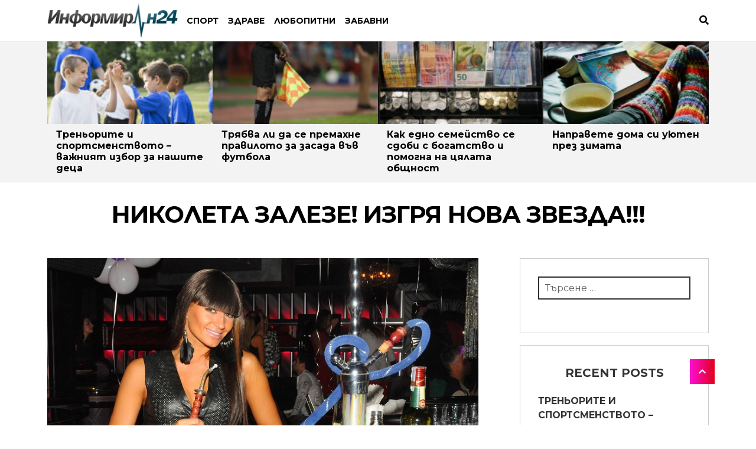

--- FILE ---
content_type: text/html; charset=UTF-8
request_url: https://www.informiran24.com/informiran/%D0%BD%D0%B8%D0%BA%D0%BE%D0%BB%D0%B5%D1%82%D0%B0-%D0%B7%D0%B0%D0%BB%D0%B5%D0%B7%D0%B5-%D0%B8%D0%B7%D0%B3%D1%80%D1%8F-%D0%BD%D0%BE%D0%B2%D0%B0-%D0%B7%D0%B2%D0%B5%D0%B7%D0%B4%D0%B0/
body_size: 13018
content:
<!DOCTYPE html>
<html lang="bg-BG" prefix="og: https://ogp.me/ns#">
<head>
<meta charset="UTF-8">
<meta name="viewport" content="width=device-width, initial-scale=1">
<link rel="profile" href="https://gmpg.org/xfn/11">

<!-- Search Engine Optimization by Rank Math - https://s.rankmath.com/home -->
<title>Николета залезе! Изгря нова звезда!!! - Бъди Информиран!</title><link rel="preload" as="style" href="https://fonts.googleapis.com/css?family=Montserrat%3A300%2C400%2C500%2C700&#038;subset=latin%2Clatin-ext&#038;display=swap" /><link rel="stylesheet" href="https://fonts.googleapis.com/css?family=Montserrat%3A300%2C400%2C500%2C700&#038;subset=latin%2Clatin-ext&#038;display=swap" media="print" onload="this.media='all'" /><noscript><link rel="stylesheet" href="https://fonts.googleapis.com/css?family=Montserrat%3A300%2C400%2C500%2C700&#038;subset=latin%2Clatin-ext&#038;display=swap" /></noscript><style id="rocket-critical-css">html{font-family:sans-serif;-ms-text-size-adjust:100%;-webkit-text-size-adjust:100%}body{margin:0}article,aside,header,main,nav{display:block}a{background-color:transparent}h1{font-size:2em;margin:.67em 0}img{border:0}input{color:inherit;font:inherit;margin:0}input[type=submit]{-webkit-appearance:button}input::-moz-focus-inner{border:0;padding:0}input{line-height:normal}input[type=search]{-webkit-appearance:textfield;box-sizing:content-box}input[type=search]::-webkit-search-cancel-button,input[type=search]::-webkit-search-decoration{-webkit-appearance:none}html{-webkit-font-smoothing:antialiased;font-size:62.5%}body{-ms-word-wrap:break-word;word-wrap:break-word}body{color:#333;font-family:Montserrat,sans-serif;font-size:16px;line-height:1.625;text-rendering:optimizeLegibility;font-weight:400}h1,h2{font-weight:400;margin:0 0 1.41575em;color:#000}h1{margin:0 0 20px;font-size:2.617924em;line-height:1.214;letter-spacing:-1px}h2{font-size:2em;line-height:1.214}p{margin:0 0 1.41575em}ul{margin:0;padding:0}ul{list-style:none}i{font-style:italic}img{height:auto;max-width:100%}a{color:#000;text-decoration:none;-webkit-animation:color-change .5s infinite;-moz-animation:color-change .5s infinite;-o-animation:color-change .5s infinite;-ms-animation:color-change .5s infinite;animation:color-change .5s infinite}*{box-sizing:border-box}body{background-color:#fff;overflow-x:hidden}.site{overflow-x:hidden}.screen-reader-text{border:0;clip:rect(1px,1px,1px,1px);-webkit-clip-path:inset(50%);clip-path:inset(50%);height:1px;margin:-1px;overflow:hidden;padding:0;position:absolute;width:1px;word-wrap:normal!important}.entry-content::after,.entry-content::before,.site-content::after,.site-content::before,.site-header::after,.site-header::before{content:'';display:table}.entry-content::after,.site-content::after,.site-header::after{clear:both}form{margin-bottom:1.618em}input{width:100%;font-size:100%;margin:0;vertical-align:baseline}input[type=submit]{border:0;background:0 0;background-color:#333;border-color:#333;color:#fff;padding:.6180469716em 1.41575em;text-decoration:none;font-weight:600;text-shadow:none;display:inline-block;outline:0;-webkit-appearance:none;border-radius:0}input[type=search]::-webkit-search-decoration{-webkit-appearance:none}input[type=search]{box-sizing:border-box}input::-moz-focus-inner{border:0;padding:0}input[type=search]{padding:.6180469716em;color:#333;outline:0;-webkit-appearance:none;box-sizing:border-box;font-weight:400;border:1px solid rgba(0,0,0,.05)}label{font-weight:400}.screen-reader-text{clip:rect(1px,1px,1px,1px);position:absolute!important;height:1px;width:1px;overflow:hidden;word-wrap:normal!important}.site-content{margin-bottom:40px}.container{max-width:1120px;margin-right:auto;margin-left:auto}.content-area{width:100%}.sidebar{width:30.4347826087%;float:right;margin-right:0;max-width:320px;float:right}.site-header{box-shadow:0 1px rgba(178,175,175,.19);margin-bottom:20px}.site-header .toggle-menu{padding-right:20px}.site-header .toggle-menu span{display:block;background:#000;height:3px;width:30px;margin-bottom:5px}.site-header .toggle-menu span:last-child{margin-bottom:0}.site-header .toggle-mobile{padding-right:20px}.site-header .toggle-mobile span{display:block;background:#000;height:3px;width:30px;margin-bottom:5px}.site-header .toggle-mobile span:last-child{margin-bottom:0}.site-header .container{display:flex;width:100%;align-items:center}.site-header .container #logo .logo{margin-bottom:0;padding:5px 15px 5px 0}.site-header .container #logo .custom-logo-link{display:flex}.site-header .container .search a .fas{color:#000}.menu-wrapper{display:flex;flex:0 0 auto;flex-grow:1;justify-content:flex-start;width:auto;align-items:center;font-size:14px}.menu-wrapper .main-navigation{width:100%;position:relative;display:flex;flex:0 1 100%}.menu-wrapper .main-navigation ul li a{font-weight:700;text-transform:uppercase}.main-navigation{width:100%;position:relative}.main-navigation>ul>li:first-child>a{padding-left:0}.main-navigation ul{list-style:none;margin:0;padding:0}.main-navigation ul li{position:relative;float:left}.main-navigation ul li a{display:block;padding-left:8px;padding-right:8px;color:#000}#search-overlay{display:none;position:fixed;top:0;left:0;padding:0;width:100%;height:100%;overflow-y:scroll;z-index:999;background-color:#000;opacity:.9}#search-overlay .search-overlay-inner{padding:50px}#search-overlay .search-overlay-inner .search-close{color:#fff;font-size:30px;text-decoration:none;float:right}#search-overlay .search-overlay-inner .search-form{margin-bottom:0}#search-overlay .search-overlay-inner .search-form .search-field{color:#fff;font-size:35px;font-weight:500;padding:10px 0;position:relative;vertical-align:middle;background-color:transparent;border:none;box-shadow:none;width:100%;margin:0}#search-overlay .search-overlay-inner .search-form .search-submit{display:none}#search-overlay .search-overlay-inner .search-label{color:#fff;margin:0;border-top:2px solid #fff;font-size:18px;font-style:italic;padding-top:10px;text-transform:uppercase}.toggle-mobile{display:none}.entry-title a{color:#000}.progress-bar{position:fixed;top:0;left:0;width:100%;height:3px;z-index:503}.progress-bar .progressing{background:linear-gradient(to right,#fe0ed6,#e10019);width:0;height:100%}.top-pathing{background:rgba(226,226,226,.4);margin:-20px 0 30px 0}.top-pathing .top-pathing-wrap::after,.top-pathing .top-pathing-wrap::before{content:'';display:table}.top-pathing .top-pathing-wrap::after{clear:both}.top-pathing .top-pathing-wrap .item{width:25%;float:left}.top-pathing .top-pathing-wrap .item a img{top:0;left:0;width:100%;height:auto}.top-pathing .top-pathing-wrap .item .entry-title{font-weight:700;font-size:16px;padding:0 15px;margin-bottom:15px}.wraper-header-single .single-title{font-size:40px;font-weight:700;text-align:center;text-transform:uppercase}.entry-header{margin-bottom:30px;width:100%;display:inline-block}.single-area{width:65.2173913043%;float:left;margin-right:4.347826087%;max-width:100%}.single-area .entry-content{margin-bottom:10px}.widget-area .widget .search-field{padding:8px 10px;border:2px solid #2e2e2e;width:100%}.widget-area .widget .search-submit{display:none}.widget{width:100%;clear:both;position:relative;margin:0 0 20px;border:1px solid #ccc;padding:30px;background:#fff;box-sizing:border-box}.back-to-top{background:linear-gradient(to right,#fe0ed6,#e10019);color:#fff;position:fixed;width:42px;height:42px;z-index:101;right:70px;bottom:70px;text-align:center}.back-to-top i{font-size:14px;line-height:42px}html{overflow-x:hidden;-webkit-text-size-adjust:100%}@media (max-width:1230px){.container{max-width:90%}}@media (max-width:880px){.toggle-mobile{display:block}}@media (max-width:770px){.content-area{width:100%;margin-bottom:30px;margin-right:0}.sidebar{width:100%;max-width:100%;float:none;margin:0 auto;clear:both}.menu-wrapper .main-navigation{display:none}.top-pathing .top-pathing-wrap .item{display:none}.top-pathing .top-pathing-wrap .item:first-child{margin-top:35px}.top-pathing .top-pathing-wrap .item:nth-child(-n+3){width:100%;display:block}.top-pathing .top-pathing-wrap .item .entry-title{padding:0}}@media (max-width:650px){.wraper-header-single .single-title{font-size:28px}}@media (max-width:480px){.entry-title a{font-weight:500;font-size:17px}}.fa,.fas{-moz-osx-font-smoothing:grayscale;-webkit-font-smoothing:antialiased;display:inline-block;font-style:normal;font-variant:normal;text-rendering:auto;line-height:1}.fa-chevron-up:before{content:"\f077"}.fa-search:before{content:"\f002"}.fa-times:before{content:"\f00d"}@font-face{font-family:'Font Awesome 5 Free';font-style:normal;font-weight:900;src:url(http://www.informiran24.com/wp-content/themes/shakey/assets/fonts/fa-solid-900.eot);src:url(http://www.informiran24.com/wp-content/themes/shakey/assets/fonts/fa-solid-900.eot?#iefix) format("embedded-opentype"),url(http://www.informiran24.com/wp-content/themes/shakey/assets/fonts/fa-solid-900.woff2) format("woff2"),url(http://www.informiran24.com/wp-content/themes/shakey/assets/fonts/fa-solid-900.woff) format("woff"),url(http://www.informiran24.com/wp-content/themes/shakey/assets/fonts/fa-solid-900.ttf) format("truetype"),url(http://www.informiran24.com/wp-content/themes/shakey/assets/fonts/fa-solid-900.svg#fontawesome) format("svg")}.fa,.fas{font-family:'Font Awesome 5 Free';font-weight:900}</style><link rel="preload" href="https://www.informiran24.com/wp-content/cache/min/1/1ecee764258af34e68976e49041b18f5.css" data-rocket-async="style" as="style" onload="this.onload=null;this.rel='stylesheet'" onerror="this.removeAttribute('data-rocket-async')"  media="all" data-minify="1" />
<meta name="robots" content="follow, index, max-snippet:-1, max-video-preview:-1, max-image-preview:large"/>
<link rel="canonical" href="https://www.informiran24.com/informiran/%d0%bd%d0%b8%d0%ba%d0%be%d0%bb%d0%b5%d1%82%d0%b0-%d0%b7%d0%b0%d0%bb%d0%b5%d0%b7%d0%b5-%d0%b8%d0%b7%d0%b3%d1%80%d1%8f-%d0%bd%d0%be%d0%b2%d0%b0-%d0%b7%d0%b2%d0%b5%d0%b7%d0%b4%d0%b0/" />
<meta property="og:locale" content="bg_BG" />
<meta property="og:type" content="article" />
<meta property="og:title" content="Николета залезе! Изгря нова звезда!!! - Бъди Информиран!" />
<meta property="og:description" content="Виктория Джумпарова е топмоделът! Номер 1 е и на фона на Николета блести по специален начин, кълнат се нейните фенове. ..." />
<meta property="og:url" content="https://www.informiran24.com/informiran/%d0%bd%d0%b8%d0%ba%d0%be%d0%bb%d0%b5%d1%82%d0%b0-%d0%b7%d0%b0%d0%bb%d0%b5%d0%b7%d0%b5-%d0%b8%d0%b7%d0%b3%d1%80%d1%8f-%d0%bd%d0%be%d0%b2%d0%b0-%d0%b7%d0%b2%d0%b5%d0%b7%d0%b4%d0%b0/" />
<meta property="og:site_name" content="Бъди Информиран!" />
<meta property="article:tag" content="Виктория Джумпарова" />
<meta property="article:tag" content="конкуренция" />
<meta property="article:tag" content="Николета" />
<meta property="article:tag" content="снимки" />
<meta property="article:tag" content="топмодел" />
<meta property="article:section" content="Клюки" />
<meta property="og:image" content="https://www.informiran24.com/wp-content/uploads/2013/09/viki.jpg" />
<meta property="og:image:secure_url" content="https://www.informiran24.com/wp-content/uploads/2013/09/viki.jpg" />
<meta property="og:image:width" content="800" />
<meta property="og:image:height" content="520" />
<meta property="og:image:alt" content="Николета залезе! Изгря нова звезда!!!" />
<meta property="og:image:type" content="image/jpeg" />
<meta property="article:published_time" content="2013-09-15T10:16:19+03:00" />
<meta name="twitter:card" content="summary_large_image" />
<meta name="twitter:title" content="Николета залезе! Изгря нова звезда!!! - Бъди Информиран!" />
<meta name="twitter:description" content="Виктория Джумпарова е топмоделът! Номер 1 е и на фона на Николета блести по специален начин, кълнат се нейните фенове. ..." />
<meta name="twitter:image" content="https://www.informiran24.com/wp-content/uploads/2013/09/viki.jpg" />
<meta name="twitter:label1" content="Written by" />
<meta name="twitter:data1" content="Adminka" />
<meta name="twitter:label2" content="Time to read" />
<meta name="twitter:data2" content="Less than a minute" />
<script type="application/ld+json" class="rank-math-schema">{"@context":"https://schema.org","@graph":[{"@type":["Person","Organization"],"@id":"https://www.informiran24.com/#person","name":"Informiran24.com","logo":{"@type":"ImageObject","@id":"https://www.informiran24.com/#logo","url":"http://www.informiran24.com/wp-content/uploads/2019/08/cropped-informiran.png","caption":"Informiran24.com","inLanguage":"bg-BG","width":"221","height":"60"},"image":{"@type":"ImageObject","@id":"https://www.informiran24.com/#logo","url":"http://www.informiran24.com/wp-content/uploads/2019/08/cropped-informiran.png","caption":"Informiran24.com","inLanguage":"bg-BG","width":"221","height":"60"}},{"@type":"WebSite","@id":"https://www.informiran24.com/#website","url":"https://www.informiran24.com","name":"Informiran24.com","publisher":{"@id":"https://www.informiran24.com/#person"},"inLanguage":"bg-BG"},{"@type":"ImageObject","@id":"https://www.informiran24.com/wp-content/uploads/2013/09/viki.jpg","url":"https://www.informiran24.com/wp-content/uploads/2013/09/viki.jpg","width":"800","height":"520","inLanguage":"bg-BG"},{"@type":"Person","@id":"https://www.informiran24.com/author/adminka/","name":"Adminka","url":"https://www.informiran24.com/author/adminka/","image":{"@type":"ImageObject","@id":"https://secure.gravatar.com/avatar/aff34ba305fbe77144fddc9a9a5ca9cc?s=96&amp;d=monsterid&amp;r=g","url":"https://secure.gravatar.com/avatar/aff34ba305fbe77144fddc9a9a5ca9cc?s=96&amp;d=monsterid&amp;r=g","caption":"Adminka","inLanguage":"bg-BG"}},{"@type":"WebPage","@id":"https://www.informiran24.com/informiran/%d0%bd%d0%b8%d0%ba%d0%be%d0%bb%d0%b5%d1%82%d0%b0-%d0%b7%d0%b0%d0%bb%d0%b5%d0%b7%d0%b5-%d0%b8%d0%b7%d0%b3%d1%80%d1%8f-%d0%bd%d0%be%d0%b2%d0%b0-%d0%b7%d0%b2%d0%b5%d0%b7%d0%b4%d0%b0/#webpage","url":"https://www.informiran24.com/informiran/%d0%bd%d0%b8%d0%ba%d0%be%d0%bb%d0%b5%d1%82%d0%b0-%d0%b7%d0%b0%d0%bb%d0%b5%d0%b7%d0%b5-%d0%b8%d0%b7%d0%b3%d1%80%d1%8f-%d0%bd%d0%be%d0%b2%d0%b0-%d0%b7%d0%b2%d0%b5%d0%b7%d0%b4%d0%b0/","name":"\u041d\u0438\u043a\u043e\u043b\u0435\u0442\u0430 \u0437\u0430\u043b\u0435\u0437\u0435! \u0418\u0437\u0433\u0440\u044f \u043d\u043e\u0432\u0430 \u0437\u0432\u0435\u0437\u0434\u0430!!! - \u0411\u044a\u0434\u0438 \u0418\u043d\u0444\u043e\u0440\u043c\u0438\u0440\u0430\u043d!","datePublished":"2013-09-15T10:16:19+03:00","dateModified":"2013-09-15T10:16:19+03:00","author":{"@id":"https://www.informiran24.com/author/adminka/"},"isPartOf":{"@id":"https://www.informiran24.com/#website"},"primaryImageOfPage":{"@id":"https://www.informiran24.com/wp-content/uploads/2013/09/viki.jpg"},"inLanguage":"bg-BG"},{"@type":"BlogPosting","headline":"\u041d\u0438\u043a\u043e\u043b\u0435\u0442\u0430 \u0437\u0430\u043b\u0435\u0437\u0435! \u0418\u0437\u0433\u0440\u044f \u043d\u043e\u0432\u0430 \u0437\u0432\u0435\u0437\u0434\u0430!!! - \u0411\u044a\u0434\u0438 \u0418\u043d\u0444\u043e\u0440\u043c\u0438\u0440\u0430\u043d!","datePublished":"2013-09-15T10:16:19+03:00","dateModified":"2013-09-15T10:16:19+03:00","author":{"@id":"https://www.informiran24.com/author/adminka/"},"publisher":{"@id":"https://www.informiran24.com/#person"},"description":"\u0412\u0438\u043a\u0442\u043e\u0440\u0438\u044f \u0414\u0436\u0443\u043c\u043f\u0430\u0440\u043e\u0432\u0430 \u0435 \u0442\u043e\u043f\u043c\u043e\u0434\u0435\u043b\u044a\u0442!","name":"\u041d\u0438\u043a\u043e\u043b\u0435\u0442\u0430 \u0437\u0430\u043b\u0435\u0437\u0435! \u0418\u0437\u0433\u0440\u044f \u043d\u043e\u0432\u0430 \u0437\u0432\u0435\u0437\u0434\u0430!!! - \u0411\u044a\u0434\u0438 \u0418\u043d\u0444\u043e\u0440\u043c\u0438\u0440\u0430\u043d!","@id":"https://www.informiran24.com/informiran/%d0%bd%d0%b8%d0%ba%d0%be%d0%bb%d0%b5%d1%82%d0%b0-%d0%b7%d0%b0%d0%bb%d0%b5%d0%b7%d0%b5-%d0%b8%d0%b7%d0%b3%d1%80%d1%8f-%d0%bd%d0%be%d0%b2%d0%b0-%d0%b7%d0%b2%d0%b5%d0%b7%d0%b4%d0%b0/#richSnippet","isPartOf":{"@id":"https://www.informiran24.com/informiran/%d0%bd%d0%b8%d0%ba%d0%be%d0%bb%d0%b5%d1%82%d0%b0-%d0%b7%d0%b0%d0%bb%d0%b5%d0%b7%d0%b5-%d0%b8%d0%b7%d0%b3%d1%80%d1%8f-%d0%bd%d0%be%d0%b2%d0%b0-%d0%b7%d0%b2%d0%b5%d0%b7%d0%b4%d0%b0/#webpage"},"image":{"@id":"https://www.informiran24.com/wp-content/uploads/2013/09/viki.jpg"},"inLanguage":"bg-BG","mainEntityOfPage":{"@id":"https://www.informiran24.com/informiran/%d0%bd%d0%b8%d0%ba%d0%be%d0%bb%d0%b5%d1%82%d0%b0-%d0%b7%d0%b0%d0%bb%d0%b5%d0%b7%d0%b5-%d0%b8%d0%b7%d0%b3%d1%80%d1%8f-%d0%bd%d0%be%d0%b2%d0%b0-%d0%b7%d0%b2%d0%b5%d0%b7%d0%b4%d0%b0/#webpage"}}]}</script>
<!-- /Rank Math WordPress SEO plugin -->

<link rel='dns-prefetch' href='//fonts.googleapis.com' />
<link href='https://fonts.gstatic.com' crossorigin rel='preconnect' />
<link rel="alternate" type="application/rss+xml" title="Бъди Информиран! &raquo; Поток" href="https://www.informiran24.com/feed/" />
<link rel="alternate" type="application/rss+xml" title="Бъди Информиран! &raquo; поток за коментари" href="https://www.informiran24.com/comments/feed/" />
<link rel="alternate" type="application/rss+xml" title="Бъди Информиран! &raquo; поток за коментари на Николета залезе! Изгря нова звезда!!!" href="https://www.informiran24.com/informiran/%d0%bd%d0%b8%d0%ba%d0%be%d0%bb%d0%b5%d1%82%d0%b0-%d0%b7%d0%b0%d0%bb%d0%b5%d0%b7%d0%b5-%d0%b8%d0%b7%d0%b3%d1%80%d1%8f-%d0%bd%d0%be%d0%b2%d0%b0-%d0%b7%d0%b2%d0%b5%d0%b7%d0%b4%d0%b0/feed/" />
<style type="text/css">
img.wp-smiley,
img.emoji {
	display: inline !important;
	border: none !important;
	box-shadow: none !important;
	height: 1em !important;
	width: 1em !important;
	margin: 0 0.07em !important;
	vertical-align: -0.1em !important;
	background: none !important;
	padding: 0 !important;
}
</style>
	
<style id='global-styles-inline-css' type='text/css'>
body{--wp--preset--color--black: #000000;--wp--preset--color--cyan-bluish-gray: #abb8c3;--wp--preset--color--white: #ffffff;--wp--preset--color--pale-pink: #f78da7;--wp--preset--color--vivid-red: #cf2e2e;--wp--preset--color--luminous-vivid-orange: #ff6900;--wp--preset--color--luminous-vivid-amber: #fcb900;--wp--preset--color--light-green-cyan: #7bdcb5;--wp--preset--color--vivid-green-cyan: #00d084;--wp--preset--color--pale-cyan-blue: #8ed1fc;--wp--preset--color--vivid-cyan-blue: #0693e3;--wp--preset--color--vivid-purple: #9b51e0;--wp--preset--gradient--vivid-cyan-blue-to-vivid-purple: linear-gradient(135deg,rgba(6,147,227,1) 0%,rgb(155,81,224) 100%);--wp--preset--gradient--light-green-cyan-to-vivid-green-cyan: linear-gradient(135deg,rgb(122,220,180) 0%,rgb(0,208,130) 100%);--wp--preset--gradient--luminous-vivid-amber-to-luminous-vivid-orange: linear-gradient(135deg,rgba(252,185,0,1) 0%,rgba(255,105,0,1) 100%);--wp--preset--gradient--luminous-vivid-orange-to-vivid-red: linear-gradient(135deg,rgba(255,105,0,1) 0%,rgb(207,46,46) 100%);--wp--preset--gradient--very-light-gray-to-cyan-bluish-gray: linear-gradient(135deg,rgb(238,238,238) 0%,rgb(169,184,195) 100%);--wp--preset--gradient--cool-to-warm-spectrum: linear-gradient(135deg,rgb(74,234,220) 0%,rgb(151,120,209) 20%,rgb(207,42,186) 40%,rgb(238,44,130) 60%,rgb(251,105,98) 80%,rgb(254,248,76) 100%);--wp--preset--gradient--blush-light-purple: linear-gradient(135deg,rgb(255,206,236) 0%,rgb(152,150,240) 100%);--wp--preset--gradient--blush-bordeaux: linear-gradient(135deg,rgb(254,205,165) 0%,rgb(254,45,45) 50%,rgb(107,0,62) 100%);--wp--preset--gradient--luminous-dusk: linear-gradient(135deg,rgb(255,203,112) 0%,rgb(199,81,192) 50%,rgb(65,88,208) 100%);--wp--preset--gradient--pale-ocean: linear-gradient(135deg,rgb(255,245,203) 0%,rgb(182,227,212) 50%,rgb(51,167,181) 100%);--wp--preset--gradient--electric-grass: linear-gradient(135deg,rgb(202,248,128) 0%,rgb(113,206,126) 100%);--wp--preset--gradient--midnight: linear-gradient(135deg,rgb(2,3,129) 0%,rgb(40,116,252) 100%);--wp--preset--duotone--dark-grayscale: url('#wp-duotone-dark-grayscale');--wp--preset--duotone--grayscale: url('#wp-duotone-grayscale');--wp--preset--duotone--purple-yellow: url('#wp-duotone-purple-yellow');--wp--preset--duotone--blue-red: url('#wp-duotone-blue-red');--wp--preset--duotone--midnight: url('#wp-duotone-midnight');--wp--preset--duotone--magenta-yellow: url('#wp-duotone-magenta-yellow');--wp--preset--duotone--purple-green: url('#wp-duotone-purple-green');--wp--preset--duotone--blue-orange: url('#wp-duotone-blue-orange');--wp--preset--font-size--small: 13px;--wp--preset--font-size--medium: 20px;--wp--preset--font-size--large: 36px;--wp--preset--font-size--x-large: 42px;}.has-black-color{color: var(--wp--preset--color--black) !important;}.has-cyan-bluish-gray-color{color: var(--wp--preset--color--cyan-bluish-gray) !important;}.has-white-color{color: var(--wp--preset--color--white) !important;}.has-pale-pink-color{color: var(--wp--preset--color--pale-pink) !important;}.has-vivid-red-color{color: var(--wp--preset--color--vivid-red) !important;}.has-luminous-vivid-orange-color{color: var(--wp--preset--color--luminous-vivid-orange) !important;}.has-luminous-vivid-amber-color{color: var(--wp--preset--color--luminous-vivid-amber) !important;}.has-light-green-cyan-color{color: var(--wp--preset--color--light-green-cyan) !important;}.has-vivid-green-cyan-color{color: var(--wp--preset--color--vivid-green-cyan) !important;}.has-pale-cyan-blue-color{color: var(--wp--preset--color--pale-cyan-blue) !important;}.has-vivid-cyan-blue-color{color: var(--wp--preset--color--vivid-cyan-blue) !important;}.has-vivid-purple-color{color: var(--wp--preset--color--vivid-purple) !important;}.has-black-background-color{background-color: var(--wp--preset--color--black) !important;}.has-cyan-bluish-gray-background-color{background-color: var(--wp--preset--color--cyan-bluish-gray) !important;}.has-white-background-color{background-color: var(--wp--preset--color--white) !important;}.has-pale-pink-background-color{background-color: var(--wp--preset--color--pale-pink) !important;}.has-vivid-red-background-color{background-color: var(--wp--preset--color--vivid-red) !important;}.has-luminous-vivid-orange-background-color{background-color: var(--wp--preset--color--luminous-vivid-orange) !important;}.has-luminous-vivid-amber-background-color{background-color: var(--wp--preset--color--luminous-vivid-amber) !important;}.has-light-green-cyan-background-color{background-color: var(--wp--preset--color--light-green-cyan) !important;}.has-vivid-green-cyan-background-color{background-color: var(--wp--preset--color--vivid-green-cyan) !important;}.has-pale-cyan-blue-background-color{background-color: var(--wp--preset--color--pale-cyan-blue) !important;}.has-vivid-cyan-blue-background-color{background-color: var(--wp--preset--color--vivid-cyan-blue) !important;}.has-vivid-purple-background-color{background-color: var(--wp--preset--color--vivid-purple) !important;}.has-black-border-color{border-color: var(--wp--preset--color--black) !important;}.has-cyan-bluish-gray-border-color{border-color: var(--wp--preset--color--cyan-bluish-gray) !important;}.has-white-border-color{border-color: var(--wp--preset--color--white) !important;}.has-pale-pink-border-color{border-color: var(--wp--preset--color--pale-pink) !important;}.has-vivid-red-border-color{border-color: var(--wp--preset--color--vivid-red) !important;}.has-luminous-vivid-orange-border-color{border-color: var(--wp--preset--color--luminous-vivid-orange) !important;}.has-luminous-vivid-amber-border-color{border-color: var(--wp--preset--color--luminous-vivid-amber) !important;}.has-light-green-cyan-border-color{border-color: var(--wp--preset--color--light-green-cyan) !important;}.has-vivid-green-cyan-border-color{border-color: var(--wp--preset--color--vivid-green-cyan) !important;}.has-pale-cyan-blue-border-color{border-color: var(--wp--preset--color--pale-cyan-blue) !important;}.has-vivid-cyan-blue-border-color{border-color: var(--wp--preset--color--vivid-cyan-blue) !important;}.has-vivid-purple-border-color{border-color: var(--wp--preset--color--vivid-purple) !important;}.has-vivid-cyan-blue-to-vivid-purple-gradient-background{background: var(--wp--preset--gradient--vivid-cyan-blue-to-vivid-purple) !important;}.has-light-green-cyan-to-vivid-green-cyan-gradient-background{background: var(--wp--preset--gradient--light-green-cyan-to-vivid-green-cyan) !important;}.has-luminous-vivid-amber-to-luminous-vivid-orange-gradient-background{background: var(--wp--preset--gradient--luminous-vivid-amber-to-luminous-vivid-orange) !important;}.has-luminous-vivid-orange-to-vivid-red-gradient-background{background: var(--wp--preset--gradient--luminous-vivid-orange-to-vivid-red) !important;}.has-very-light-gray-to-cyan-bluish-gray-gradient-background{background: var(--wp--preset--gradient--very-light-gray-to-cyan-bluish-gray) !important;}.has-cool-to-warm-spectrum-gradient-background{background: var(--wp--preset--gradient--cool-to-warm-spectrum) !important;}.has-blush-light-purple-gradient-background{background: var(--wp--preset--gradient--blush-light-purple) !important;}.has-blush-bordeaux-gradient-background{background: var(--wp--preset--gradient--blush-bordeaux) !important;}.has-luminous-dusk-gradient-background{background: var(--wp--preset--gradient--luminous-dusk) !important;}.has-pale-ocean-gradient-background{background: var(--wp--preset--gradient--pale-ocean) !important;}.has-electric-grass-gradient-background{background: var(--wp--preset--gradient--electric-grass) !important;}.has-midnight-gradient-background{background: var(--wp--preset--gradient--midnight) !important;}.has-small-font-size{font-size: var(--wp--preset--font-size--small) !important;}.has-medium-font-size{font-size: var(--wp--preset--font-size--medium) !important;}.has-large-font-size{font-size: var(--wp--preset--font-size--large) !important;}.has-x-large-font-size{font-size: var(--wp--preset--font-size--x-large) !important;}
</style>



<script type='text/javascript' src='https://www.informiran24.com/wp-includes/js/jquery/jquery.min.js?ver=3.6.0' id='jquery-core-js'></script>

<link rel="https://api.w.org/" href="https://www.informiran24.com/wp-json/" /><link rel="alternate" type="application/json" href="https://www.informiran24.com/wp-json/wp/v2/posts/6669" /><link rel="EditURI" type="application/rsd+xml" title="RSD" href="https://www.informiran24.com/xmlrpc.php?rsd" />
<link rel="wlwmanifest" type="application/wlwmanifest+xml" href="https://www.informiran24.com/wp-includes/wlwmanifest.xml" /> 
<meta name="generator" content="WordPress 6.0.11" />
<link rel='shortlink' href='https://www.informiran24.com/?p=6669' />
<link rel="alternate" type="application/json+oembed" href="https://www.informiran24.com/wp-json/oembed/1.0/embed?url=https%3A%2F%2Fwww.informiran24.com%2Finformiran%2F%25d0%25bd%25d0%25b8%25d0%25ba%25d0%25be%25d0%25bb%25d0%25b5%25d1%2582%25d0%25b0-%25d0%25b7%25d0%25b0%25d0%25bb%25d0%25b5%25d0%25b7%25d0%25b5-%25d0%25b8%25d0%25b7%25d0%25b3%25d1%2580%25d1%258f-%25d0%25bd%25d0%25be%25d0%25b2%25d0%25b0-%25d0%25b7%25d0%25b2%25d0%25b5%25d0%25b7%25d0%25b4%25d0%25b0%2F" />
<link rel="alternate" type="text/xml+oembed" href="https://www.informiran24.com/wp-json/oembed/1.0/embed?url=https%3A%2F%2Fwww.informiran24.com%2Finformiran%2F%25d0%25bd%25d0%25b8%25d0%25ba%25d0%25be%25d0%25bb%25d0%25b5%25d1%2582%25d0%25b0-%25d0%25b7%25d0%25b0%25d0%25bb%25d0%25b5%25d0%25b7%25d0%25b5-%25d0%25b8%25d0%25b7%25d0%25b3%25d1%2580%25d1%258f-%25d0%25bd%25d0%25be%25d0%25b2%25d0%25b0-%25d0%25b7%25d0%25b2%25d0%25b5%25d0%25b7%25d0%25b4%25d0%25b0%2F&#038;format=xml" />

	<style type="text/css">



	
		.content-wrap .entry-title a:hover,
		.menu-wrapper .main-navigation ul li a:hover,
		.homepage-feature .homepage-feature-wrap .item-wrap .item .header-wrap .entry-title a:hover,
		.content-wrap .entry-meta span a:hover,
		.content-wrap .read-more:hover,
		.copyright a:hover,
		.menu-wrapper .follow-us span:hover, 
		.menu-wrapper .subscribe-nav span:hover,
		.menu-wrapper .follow-us ul li a:hover, 
		.menu-wrapper .subscribe-nav ul li a:hover,
		.search-close:hover,
		.toggle-navigation ul li a:hover,
		.toggle-navigation ul .sub-arrow .fa-angle-down:hover,
		.site-header .container .search a .fa:hover,
		.site-header .container .search a .fas:hover,
		#search-overlay .search-overlay-inner .search-close:hover,
		.top-pathing .top-pathing-wrap .item .entry-title a:hover,
		.widget-area .widget_tag_cloud .tagcloud a:hover,
		.shakey-recent-posts-widget ul li .post-data .cat-links a:hover,
		.shakey-recent-posts-widget ul li .post-data>a:hover,
		.widget ul li a:hover,
		.wraper-tags-link .tags-link a:hover,
		.post-grid .entry-title a:hover,
		.footer-widgets .widget_tag_cloud .tagcloud a:hover,
		.mobile-only ul li a:hover,
		.mobile-only ul .sub-arrow .fa-angle-down:hover {
			background: -webkit-linear-gradient(right, #fe0ed6, #e10019);
		    -webkit-background-clip: text;
		    -webkit-text-fill-color: transparent;
		}

		.nav-links .current,
		.nav-links .page-numbers:hover {
		    background: linear-gradient(to right, #fe0ed6, #e10019);
		    color: #fff;
		    border-color: transparent;
		}

		.post-navigation .nav-links .nav-next a, 
		.post-navigation .nav-links .nav-previous a {
			color: #e10019;
		}

		.post-navigation .nav-links .nav-next a:hover, 
		.post-navigation .nav-links .nav-previous a:hover {
			color: #fe0ed6;
		}

		.nav-links .dots:hover {
		    color: #000;
		    background: 0 0;
		}

		.back-to-top,
		#comments .reply a,
		.progress-bar .progressing,
		#comments .comment-form .form-submit input {
			 background: linear-gradient(to right, #fe0ed6, #e10019);
		}

		.post-item .post-thumbnail a:hover::after {
			background: linear-gradient(to right, #fe0ed6, #e10019);
			opacity: .5;
		}

		.comments-area .comment-list .comment-body {
			border-left: 2px solid #e10019;
		}

		
	</style>

	<style id="kirki-inline-styles"></style><noscript><style id="rocket-lazyload-nojs-css">.rll-youtube-player, [data-lazy-src]{display:none !important;}</style></noscript><script>
/*! loadCSS rel=preload polyfill. [c]2017 Filament Group, Inc. MIT License */
(function(w){"use strict";if(!w.loadCSS){w.loadCSS=function(){}}
var rp=loadCSS.relpreload={};rp.support=(function(){var ret;try{ret=w.document.createElement("link").relList.supports("preload")}catch(e){ret=!1}
return function(){return ret}})();rp.bindMediaToggle=function(link){var finalMedia=link.media||"all";function enableStylesheet(){link.media=finalMedia}
if(link.addEventListener){link.addEventListener("load",enableStylesheet)}else if(link.attachEvent){link.attachEvent("onload",enableStylesheet)}
setTimeout(function(){link.rel="stylesheet";link.media="only x"});setTimeout(enableStylesheet,3000)};rp.poly=function(){if(rp.support()){return}
var links=w.document.getElementsByTagName("link");for(var i=0;i<links.length;i++){var link=links[i];if(link.rel==="preload"&&link.getAttribute("as")==="style"&&!link.getAttribute("data-loadcss")){link.setAttribute("data-loadcss",!0);rp.bindMediaToggle(link)}}};if(!rp.support()){rp.poly();var run=w.setInterval(rp.poly,500);if(w.addEventListener){w.addEventListener("load",function(){rp.poly();w.clearInterval(run)})}else if(w.attachEvent){w.attachEvent("onload",function(){rp.poly();w.clearInterval(run)})}}
if(typeof exports!=="undefined"){exports.loadCSS=loadCSS}
else{w.loadCSS=loadCSS}}(typeof global!=="undefined"?global:this))
</script></head>
<body class="post-template-default single single-post postid-6669 single-format-standard wp-custom-logo group-blog">


<div id="page" class="hfeed site">

	
			<div class="progress-bar"><div class="progressing"></div></div>

		
	<header id="masthead" class="site-header" role="banner">

		
		<div id="sticky">

			
			<div class="container">

				
			<a class="skip-link screen-reader-text" href="#site-navigation">Skip to navigation</a>
			<a class="skip-link screen-reader-text" href="#content">Skip to content</a>

		
		<div class="toggle-menu toggle-mobile">
			<span></span>
			<span></span>
			<span></span>
		</div>

		
			<div id="logo" class="site-branding clearfix">
				<h2 class="logo"><a href="https://www.informiran24.com/" class="custom-logo-link" rel="home"><img width="221" height="60" src="data:image/svg+xml,%3Csvg%20xmlns='http://www.w3.org/2000/svg'%20viewBox='0%200%20221%2060'%3E%3C/svg%3E" class="custom-logo" alt="Бъди Информиран!" data-lazy-src="https://www.informiran24.com/wp-content/uploads/2019/08/cropped-informiran.png" /><noscript><img width="221" height="60" src="https://www.informiran24.com/wp-content/uploads/2019/08/cropped-informiran.png" class="custom-logo" alt="Бъди Информиран!" /></noscript></a></h2>			</div>

		<div class="menu-wrapper">
				<nav id="site-navigation" class="main-navigation default-menustyle" role="navigation">

					<ul id="primary-navigation" class="main-navigation-menu"><li id="menu-item-9897" class="menu-item menu-item-type-taxonomy menu-item-object-category menu-item-9897"><a href="https://www.informiran24.com/informiran24/%d1%81%d0%bf%d0%be%d1%80%d1%82/">Спорт</a></li>
<li id="menu-item-9898" class="menu-item menu-item-type-taxonomy menu-item-object-category menu-item-9898"><a href="https://www.informiran24.com/informiran24/%d0%b7%d0%b4%d1%80%d0%b0%d0%b2%d0%b5/">Здраве</a></li>
<li id="menu-item-9899" class="menu-item menu-item-type-taxonomy menu-item-object-category current-post-ancestor current-menu-parent current-post-parent menu-item-9899"><a href="https://www.informiran24.com/informiran24/%d0%bb%d1%8e%d0%b1%d0%be%d0%bf%d0%b8%d1%82%d0%bd%d0%b8/">Любопитни</a></li>
<li id="menu-item-9900" class="menu-item menu-item-type-taxonomy menu-item-object-category menu-item-9900"><a href="https://www.informiran24.com/informiran24/%d0%b7%d0%b0%d0%b1%d0%b0%d0%b2%d0%bd%d0%b8/">Забавни</a></li>
</ul>
				</nav><!-- #site-navigation -->

			</div>
		<div class="search">

		 	<a id="trigger-overlay">
		 		<i class="fas fa-search"></i>
		 	</a>

		</div><!-- .search -->

	
			</div>

		
			</div>

			<div id="catcher"></div>

			
	</header><!-- #masthead -->	

	
			<div class="top-pathing">

				<div class="container">

									<div class="top-pathing-wrap">
						
														<div class="item">
								<a href="https://www.informiran24.com/informiran/%d1%82%d1%80%d0%b5%d0%bd%d1%8c%d0%be%d1%80%d0%b8%d1%82%d0%b5-%d0%b8-%d1%81%d0%bf%d0%be%d1%80%d1%82%d1%81%d0%bc%d0%b5%d0%bd%d1%81%d1%82%d0%b2%d0%be%d1%82%d0%be-%d0%b2%d0%b0%d0%b6%d0%bd%d0%b8%d1%8f/">
									<img width="224" height="112" src="data:image/svg+xml,%3Csvg%20xmlns='http://www.w3.org/2000/svg'%20viewBox='0%200%20224%20112'%3E%3C/svg%3E" class="attachment-shakey-small-thumbnail size-shakey-small-thumbnail wp-post-image" alt="" loading="lazy" data-lazy-srcset="https://www.informiran24.com/wp-content/uploads/2021/10/4.-Спортсментство-224x112.jpg 224w, https://www.informiran24.com/wp-content/uploads/2021/10/4.-Спортсментство-300x150.jpg 300w" data-lazy-sizes="(max-width: 224px) 100vw, 224px" data-lazy-src="https://www.informiran24.com/wp-content/uploads/2021/10/4.-Спортсментство-224x112.jpg" /><noscript><img width="224" height="112" src="https://www.informiran24.com/wp-content/uploads/2021/10/4.-Спортсментство-224x112.jpg" class="attachment-shakey-small-thumbnail size-shakey-small-thumbnail wp-post-image" alt="" loading="lazy" srcset="https://www.informiran24.com/wp-content/uploads/2021/10/4.-Спортсментство-224x112.jpg 224w, https://www.informiran24.com/wp-content/uploads/2021/10/4.-Спортсментство-300x150.jpg 300w" sizes="(max-width: 224px) 100vw, 224px" /></noscript>								</a>
								<h2 class="entry-title"><a href="https://www.informiran24.com/informiran/%d1%82%d1%80%d0%b5%d0%bd%d1%8c%d0%be%d1%80%d0%b8%d1%82%d0%b5-%d0%b8-%d1%81%d0%bf%d0%be%d1%80%d1%82%d1%81%d0%bc%d0%b5%d0%bd%d1%81%d1%82%d0%b2%d0%be%d1%82%d0%be-%d0%b2%d0%b0%d0%b6%d0%bd%d0%b8%d1%8f/" rel="bookmark">Треньорите и спортсменството &#8211; важният избор за нашите деца</a></h2>							</div>

													<div class="item">
								<a href="https://www.informiran24.com/informiran/%d1%82%d1%80%d1%8f%d0%b1%d0%b2%d0%b0-%d0%bb%d0%b8-%d0%b4%d0%b0-%d1%81%d0%b5-%d0%bf%d1%80%d0%b5%d0%bc%d0%b0%d1%85%d0%bd%d0%b5-%d0%bf%d1%80%d0%b0%d0%b2%d0%b8%d0%bb%d0%be%d1%82%d0%be-%d0%b7%d0%b0-%d0%b7/">
									<img width="224" height="112" src="data:image/svg+xml,%3Csvg%20xmlns='http://www.w3.org/2000/svg'%20viewBox='0%200%20224%20112'%3E%3C/svg%3E" class="attachment-shakey-small-thumbnail size-shakey-small-thumbnail wp-post-image" alt="" loading="lazy" data-lazy-srcset="https://www.informiran24.com/wp-content/uploads/2021/05/offside-224x112.jpg 224w, https://www.informiran24.com/wp-content/uploads/2021/05/offside-300x150.jpg 300w" data-lazy-sizes="(max-width: 224px) 100vw, 224px" data-lazy-src="https://www.informiran24.com/wp-content/uploads/2021/05/offside-224x112.jpg" /><noscript><img width="224" height="112" src="https://www.informiran24.com/wp-content/uploads/2021/05/offside-224x112.jpg" class="attachment-shakey-small-thumbnail size-shakey-small-thumbnail wp-post-image" alt="" loading="lazy" srcset="https://www.informiran24.com/wp-content/uploads/2021/05/offside-224x112.jpg 224w, https://www.informiran24.com/wp-content/uploads/2021/05/offside-300x150.jpg 300w" sizes="(max-width: 224px) 100vw, 224px" /></noscript>								</a>
								<h2 class="entry-title"><a href="https://www.informiran24.com/informiran/%d1%82%d1%80%d1%8f%d0%b1%d0%b2%d0%b0-%d0%bb%d0%b8-%d0%b4%d0%b0-%d1%81%d0%b5-%d0%bf%d1%80%d0%b5%d0%bc%d0%b0%d1%85%d0%bd%d0%b5-%d0%bf%d1%80%d0%b0%d0%b2%d0%b8%d0%bb%d0%be%d1%82%d0%be-%d0%b7%d0%b0-%d0%b7/" rel="bookmark">Трябва ли да се премахне правилото за засада във футбола</a></h2>							</div>

													<div class="item">
								<a href="https://www.informiran24.com/informiran/%d0%ba%d0%b0%d0%ba-%d0%b5%d0%b4%d0%bd%d0%be-%d1%81%d0%b5%d0%bc%d0%b5%d0%b9%d1%81%d1%82%d0%b2%d0%be-%d1%81%d0%b5-%d1%81%d0%b4%d0%be%d0%b1%d0%b8-%d1%81-%d0%b1%d0%be%d0%b3%d0%b0%d1%82%d1%81%d1%82%d0%b2/">
									<img width="224" height="112" src="data:image/svg+xml,%3Csvg%20xmlns='http://www.w3.org/2000/svg'%20viewBox='0%200%20224%20112'%3E%3C/svg%3E" class="attachment-shakey-small-thumbnail size-shakey-small-thumbnail wp-post-image" alt="" loading="lazy" data-lazy-srcset="https://www.informiran24.com/wp-content/uploads/2020/08/frank-224x112.jpg 224w, https://www.informiran24.com/wp-content/uploads/2020/08/frank-300x150.jpg 300w" data-lazy-sizes="(max-width: 224px) 100vw, 224px" data-lazy-src="https://www.informiran24.com/wp-content/uploads/2020/08/frank-224x112.jpg" /><noscript><img width="224" height="112" src="https://www.informiran24.com/wp-content/uploads/2020/08/frank-224x112.jpg" class="attachment-shakey-small-thumbnail size-shakey-small-thumbnail wp-post-image" alt="" loading="lazy" srcset="https://www.informiran24.com/wp-content/uploads/2020/08/frank-224x112.jpg 224w, https://www.informiran24.com/wp-content/uploads/2020/08/frank-300x150.jpg 300w" sizes="(max-width: 224px) 100vw, 224px" /></noscript>								</a>
								<h2 class="entry-title"><a href="https://www.informiran24.com/informiran/%d0%ba%d0%b0%d0%ba-%d0%b5%d0%b4%d0%bd%d0%be-%d1%81%d0%b5%d0%bc%d0%b5%d0%b9%d1%81%d1%82%d0%b2%d0%be-%d1%81%d0%b5-%d1%81%d0%b4%d0%be%d0%b1%d0%b8-%d1%81-%d0%b1%d0%be%d0%b3%d0%b0%d1%82%d1%81%d1%82%d0%b2/" rel="bookmark">Как едно семейство се сдоби с богатство и помогна на цялата общност</a></h2>							</div>

													<div class="item">
								<a href="https://www.informiran24.com/informiran/%d0%bd%d0%b0%d0%bf%d1%80%d0%b0%d0%b2%d0%b5%d1%82%d0%b5-%d0%b4%d0%be%d0%bc%d0%b0-%d1%81%d0%b8-%d1%83%d1%8e%d1%82%d0%b5%d0%bd-%d0%bf%d1%80%d0%b5%d0%b7-%d0%b7%d0%b8%d0%bc%d0%b0%d1%82%d0%b0/">
									<img width="224" height="112" src="data:image/svg+xml,%3Csvg%20xmlns='http://www.w3.org/2000/svg'%20viewBox='0%200%20224%20112'%3E%3C/svg%3E" class="attachment-shakey-small-thumbnail size-shakey-small-thumbnail wp-post-image" alt="" loading="lazy" data-lazy-srcset="https://www.informiran24.com/wp-content/uploads/2019/11/read-3644847_960_720-224x112.jpg 224w, https://www.informiran24.com/wp-content/uploads/2019/11/read-3644847_960_720-300x150.jpg 300w" data-lazy-sizes="(max-width: 224px) 100vw, 224px" data-lazy-src="https://www.informiran24.com/wp-content/uploads/2019/11/read-3644847_960_720-224x112.jpg" /><noscript><img width="224" height="112" src="https://www.informiran24.com/wp-content/uploads/2019/11/read-3644847_960_720-224x112.jpg" class="attachment-shakey-small-thumbnail size-shakey-small-thumbnail wp-post-image" alt="" loading="lazy" srcset="https://www.informiran24.com/wp-content/uploads/2019/11/read-3644847_960_720-224x112.jpg 224w, https://www.informiran24.com/wp-content/uploads/2019/11/read-3644847_960_720-300x150.jpg 300w" sizes="(max-width: 224px) 100vw, 224px" /></noscript>								</a>
								<h2 class="entry-title"><a href="https://www.informiran24.com/informiran/%d0%bd%d0%b0%d0%bf%d1%80%d0%b0%d0%b2%d0%b5%d1%82%d0%b5-%d0%b4%d0%be%d0%bc%d0%b0-%d1%81%d0%b8-%d1%83%d1%8e%d1%82%d0%b5%d0%bd-%d0%bf%d1%80%d0%b5%d0%b7-%d0%b7%d0%b8%d0%bc%d0%b0%d1%82%d0%b0/" rel="bookmark">Направете дома си уютен през зимата</a></h2>							</div>

											</div>

				
				</div>

			</div>

					<div class="wraper-header-single">
				<div class="container">
					<header class="entry-header">

						
						<h1 class="entry-title single-title">Николета залезе! Изгря нова звезда!!!</h1>
											</header>
				</div>
			</div>
			
	<div id="content" class="site-content" tabindex="-1">
		<div class="container">

		
	<div id="primary" class="content-area single-area">
		<main id="main" class="site-main" role="main">

			
<article id="post-6669" class="single-content clearfix post-6669 post type-post status-publish format-standard has-post-thumbnail hentry category-6 category-2 category-9 tag-2554 tag-2072 tag-162 tag-165 tag-1485">

	
		<div class="entry-content">
					<p>
				
				<img width="800" height="520" src="data:image/svg+xml,%3Csvg%20xmlns='http://www.w3.org/2000/svg'%20viewBox='0%200%20800%20520'%3E%3C/svg%3E" class="attachment-full size-full wp-post-image" alt="" data-lazy-srcset="https://www.informiran24.com/wp-content/uploads/2013/09/viki.jpg 800w, https://www.informiran24.com/wp-content/uploads/2013/09/viki-300x195.jpg 300w" data-lazy-sizes="(max-width: 800px) 100vw, 800px" data-lazy-src="https://www.informiran24.com/wp-content/uploads/2013/09/viki.jpg" /><noscript><img width="800" height="520" src="https://www.informiran24.com/wp-content/uploads/2013/09/viki.jpg" class="attachment-full size-full wp-post-image" alt="" srcset="https://www.informiran24.com/wp-content/uploads/2013/09/viki.jpg 800w, https://www.informiran24.com/wp-content/uploads/2013/09/viki-300x195.jpg 300w" sizes="(max-width: 800px) 100vw, 800px" /></noscript>
				
			</p>
		<p>Виктория Джумпарова е топмоделът!</p>
<p>Номер 1 е и на фона на Николета блести по специален начин, кълнат се нейните фенове.<br />
Виктория Джумпарова е топмоделът у нас! Николета да си скубе косите, зоват я фенове на красавицата</p>
<p>Само, че тези на плейметката трудно ще се съгласят и въпреки това мненията се ширят категорично в мрежата, научи Kliuki.net. Прекрасната Виктория Джумпарова предизвика скоро фурор на фотосесия като лице на столичен бар.<br />
<span id="more-6669"></span><br />
Шумно парти съпътстваше проявата, а красавицата беше в компанията на своя приятел. Да, има си гадже, макар мераклиите около нея да са дузина и всички искат да я познават. Виктория Джумпарова е знойна хубавица, която ценителите признават за една от най-внушителните у нас.</p>
<p>Името й е спрягано с бившия мъж на фолк певицата Мария, а по-рано тя подобно на Николета движеше във футболните среди… Била е половинка на юношата от „Левски” Владимир Пицин, а впоследствие се говореше, че е забила дори Стойчо Младенов – младши. Виктория обаче отрече да се е случвало нещо такова, но явно тялото й добре се котира сред родните играчи, шегуват се с нея в нета.</p>
<p>Още по-интересното е, че тя учи второ висше, свързано с Журналистика и мечтае да се озове в телевизията. До скоро и Николета Лозанова се изявяваше там, така че явно Виктория Джумпарова се оказва сериозна нейна конкурентка.</p>
<p>Снимките разкриват достатъчно, за да прецените сами дали Виктория Джумпарова е топмоделът и Николета има основания да си скубе косите!</p>
		</div><!-- .entry-content -->

		
	<nav class="navigation post-navigation" aria-label="Публикации">
		<h2 class="screen-reader-text">Навигация</h2>
		<div class="nav-links"><div class="nav-previous"><a href="https://www.informiran24.com/informiran/%d0%b2%d0%b5%d0%bd%d0%b5%d1%82%d0%b0-%d1%81%d1%8a%d1%81-%d1%81%d0%ba%d0%b0%d0%bd%d0%b4%d0%b0%d0%bb%d0%bd%d0%b8-%d1%80%d0%b0%d0%b7%d0%ba%d1%80%d0%b8%d1%82%d0%b8%d1%8f-%d0%bd%d0%b8%d0%ba%d0%be%d0%bb/" rel="prev">Венета със скандални разкрития! Николета била държанка на Валери!!!</a></div><div class="nav-next"><a href="https://www.informiran24.com/informiran/%d1%83%d0%b2%d0%be%d0%bb%d0%bd%d0%b5%d0%bd-%d1%81%d0%bb%d1%83%d0%b6%d0%b8%d1%82%d0%b5%d0%bb-%d0%bd%d0%b0-%d0%b8%d0%b2%d0%b0%d0%bd%d0%b0-%d1%80%d0%b0%d0%b7%d0%ba%d1%80%d0%b8-%d0%bf%d0%b8%d0%ba%d0%b0/" rel="next">Уволнен служител на Ивана разкри пикантна информация за певицата!!!</a></div></div>
	</nav>
<div id="comments" class="comments-area">

	
	<div class="comment-form-wrap">

		<div id="respond" class="comment-respond">
		<h3 id="reply-title" class="comment-reply-title"><span>Leave a Comment</span> <small><a rel="nofollow" id="cancel-comment-reply-link" href="/informiran/%D0%BD%D0%B8%D0%BA%D0%BE%D0%BB%D0%B5%D1%82%D0%B0-%D0%B7%D0%B0%D0%BB%D0%B5%D0%B7%D0%B5-%D0%B8%D0%B7%D0%B3%D1%80%D1%8F-%D0%BD%D0%BE%D0%B2%D0%B0-%D0%B7%D0%B2%D0%B5%D0%B7%D0%B4%D0%B0/#respond" style="display:none;">Отказ</a></small></h3><p class="must-log-in">Трябва да <a href="https://www.informiran24.com/wp-login.php?redirect_to=https%3A%2F%2Fwww.informiran24.com%2Finformiran%2F%25d0%25bd%25d0%25b8%25d0%25ba%25d0%25be%25d0%25bb%25d0%25b5%25d1%2582%25d0%25b0-%25d0%25b7%25d0%25b0%25d0%25bb%25d0%25b5%25d0%25b7%25d0%25b5-%25d0%25b8%25d0%25b7%25d0%25b3%25d1%2580%25d1%258f-%25d0%25bd%25d0%25be%25d0%25b2%25d0%25b0-%25d0%25b7%25d0%25b2%25d0%25b5%25d0%25b7%25d0%25b4%25d0%25b0%2F">влезете</a>, за да публикувате коментар.</p>	</div><!-- #respond -->
		</div>


</div><!-- #comments -->

</article><!-- #post-## -->
		

		</main><!-- #main -->
	</div><!-- #primary -->


<aside id="secondary" class="sidebar widget-area" role="complementary">
	<div id="search-2" class="widget widget_search"><form role="search" method="get" class="search-form" action="https://www.informiran24.com/">
				<label>
					<span class="screen-reader-text">Търсене за:</span>
					<input type="search" class="search-field" placeholder="Търсене &hellip;" value="" name="s" />
				</label>
				<input type="submit" class="search-submit" value="Търсене" />
			</form></div><div id="shakey-recent-posts-2" class="widget shakey-recent-posts-widget"><span class="widget-title">Recent Posts</span><ul class="shakey-recent-posts have-thumbnail">			<li>

				<div class="post-data">

					
					<a href="https://www.informiran24.com/informiran/%d1%82%d1%80%d0%b5%d0%bd%d1%8c%d0%be%d1%80%d0%b8%d1%82%d0%b5-%d0%b8-%d1%81%d0%bf%d0%be%d1%80%d1%82%d1%81%d0%bc%d0%b5%d0%bd%d1%81%d1%82%d0%b2%d0%be%d1%82%d0%be-%d0%b2%d0%b0%d0%b6%d0%bd%d0%b8%d1%8f/" alt="Треньорите и спортсменството &#8211; важният избор за нашите деца">Треньорите и спортсменството &#8211; важният избор за нашите деца</a>

					<div class="post-meta">

						
						
											</div> <!--end .entry-meta-->

				</div>

									<div class="post-img">
						<a href="https://www.informiran24.com/informiran/%d1%82%d1%80%d0%b5%d0%bd%d1%8c%d0%be%d1%80%d0%b8%d1%82%d0%b5-%d0%b8-%d1%81%d0%bf%d0%be%d1%80%d1%82%d1%81%d0%bc%d0%b5%d0%bd%d1%81%d1%82%d0%b2%d0%be%d1%82%d0%be-%d0%b2%d0%b0%d0%b6%d0%bd%d0%b8%d1%8f/">
						    <img width="300" height="150" src="data:image/svg+xml,%3Csvg%20xmlns='http://www.w3.org/2000/svg'%20viewBox='0%200%20300%20150'%3E%3C/svg%3E" class="attachment-shakey-widget-thumbnail size-shakey-widget-thumbnail wp-post-image" alt="" title="" loading="lazy" data-lazy-srcset="https://www.informiran24.com/wp-content/uploads/2021/10/4.-Спортсментство-300x150.jpg 300w, https://www.informiran24.com/wp-content/uploads/2021/10/4.-Спортсментство-224x112.jpg 224w" data-lazy-sizes="(max-width: 300px) 100vw, 300px" data-lazy-src="https://www.informiran24.com/wp-content/uploads/2021/10/4.-Спортсментство-300x150.jpg" /><noscript><img width="300" height="150" src="https://www.informiran24.com/wp-content/uploads/2021/10/4.-Спортсментство-300x150.jpg" class="attachment-shakey-widget-thumbnail size-shakey-widget-thumbnail wp-post-image" alt="" title="" loading="lazy" srcset="https://www.informiran24.com/wp-content/uploads/2021/10/4.-Спортсментство-300x150.jpg 300w, https://www.informiran24.com/wp-content/uploads/2021/10/4.-Спортсментство-224x112.jpg 224w" sizes="(max-width: 300px) 100vw, 300px" /></noscript>						</a>
					</div>
												<span class="clear"></span>
			</li>
					<li>

				<div class="post-data">

					
					<a href="https://www.informiran24.com/informiran/%d1%82%d1%80%d1%8f%d0%b1%d0%b2%d0%b0-%d0%bb%d0%b8-%d0%b4%d0%b0-%d1%81%d0%b5-%d0%bf%d1%80%d0%b5%d0%bc%d0%b0%d1%85%d0%bd%d0%b5-%d0%bf%d1%80%d0%b0%d0%b2%d0%b8%d0%bb%d0%be%d1%82%d0%be-%d0%b7%d0%b0-%d0%b7/" alt="Трябва ли да се премахне правилото за засада във футбола">Трябва ли да се премахне правилото за засада във футбола</a>

					<div class="post-meta">

						
						
											</div> <!--end .entry-meta-->

				</div>

									<div class="post-img">
						<a href="https://www.informiran24.com/informiran/%d1%82%d1%80%d1%8f%d0%b1%d0%b2%d0%b0-%d0%bb%d0%b8-%d0%b4%d0%b0-%d1%81%d0%b5-%d0%bf%d1%80%d0%b5%d0%bc%d0%b0%d1%85%d0%bd%d0%b5-%d0%bf%d1%80%d0%b0%d0%b2%d0%b8%d0%bb%d0%be%d1%82%d0%be-%d0%b7%d0%b0-%d0%b7/">
						    <img width="300" height="150" src="data:image/svg+xml,%3Csvg%20xmlns='http://www.w3.org/2000/svg'%20viewBox='0%200%20300%20150'%3E%3C/svg%3E" class="attachment-shakey-widget-thumbnail size-shakey-widget-thumbnail wp-post-image" alt="" title="" loading="lazy" data-lazy-srcset="https://www.informiran24.com/wp-content/uploads/2021/05/offside-300x150.jpg 300w, https://www.informiran24.com/wp-content/uploads/2021/05/offside-224x112.jpg 224w" data-lazy-sizes="(max-width: 300px) 100vw, 300px" data-lazy-src="https://www.informiran24.com/wp-content/uploads/2021/05/offside-300x150.jpg" /><noscript><img width="300" height="150" src="https://www.informiran24.com/wp-content/uploads/2021/05/offside-300x150.jpg" class="attachment-shakey-widget-thumbnail size-shakey-widget-thumbnail wp-post-image" alt="" title="" loading="lazy" srcset="https://www.informiran24.com/wp-content/uploads/2021/05/offside-300x150.jpg 300w, https://www.informiran24.com/wp-content/uploads/2021/05/offside-224x112.jpg 224w" sizes="(max-width: 300px) 100vw, 300px" /></noscript>						</a>
					</div>
												<span class="clear"></span>
			</li>
					<li>

				<div class="post-data">

					
					<a href="https://www.informiran24.com/informiran/%d0%ba%d0%b0%d0%ba-%d0%b5%d0%b4%d0%bd%d0%be-%d1%81%d0%b5%d0%bc%d0%b5%d0%b9%d1%81%d1%82%d0%b2%d0%be-%d1%81%d0%b5-%d1%81%d0%b4%d0%be%d0%b1%d0%b8-%d1%81-%d0%b1%d0%be%d0%b3%d0%b0%d1%82%d1%81%d1%82%d0%b2/" alt="Как едно семейство се сдоби с богатство и помогна на цялата общност">Как едно семейство се сдоби с богатство и помогна на цялата общност</a>

					<div class="post-meta">

						
						
											</div> <!--end .entry-meta-->

				</div>

									<div class="post-img">
						<a href="https://www.informiran24.com/informiran/%d0%ba%d0%b0%d0%ba-%d0%b5%d0%b4%d0%bd%d0%be-%d1%81%d0%b5%d0%bc%d0%b5%d0%b9%d1%81%d1%82%d0%b2%d0%be-%d1%81%d0%b5-%d1%81%d0%b4%d0%be%d0%b1%d0%b8-%d1%81-%d0%b1%d0%be%d0%b3%d0%b0%d1%82%d1%81%d1%82%d0%b2/">
						    <img width="300" height="150" src="data:image/svg+xml,%3Csvg%20xmlns='http://www.w3.org/2000/svg'%20viewBox='0%200%20300%20150'%3E%3C/svg%3E" class="attachment-shakey-widget-thumbnail size-shakey-widget-thumbnail wp-post-image" alt="" title="" loading="lazy" data-lazy-srcset="https://www.informiran24.com/wp-content/uploads/2020/08/frank-300x150.jpg 300w, https://www.informiran24.com/wp-content/uploads/2020/08/frank-224x112.jpg 224w" data-lazy-sizes="(max-width: 300px) 100vw, 300px" data-lazy-src="https://www.informiran24.com/wp-content/uploads/2020/08/frank-300x150.jpg" /><noscript><img width="300" height="150" src="https://www.informiran24.com/wp-content/uploads/2020/08/frank-300x150.jpg" class="attachment-shakey-widget-thumbnail size-shakey-widget-thumbnail wp-post-image" alt="" title="" loading="lazy" srcset="https://www.informiran24.com/wp-content/uploads/2020/08/frank-300x150.jpg 300w, https://www.informiran24.com/wp-content/uploads/2020/08/frank-224x112.jpg 224w" sizes="(max-width: 300px) 100vw, 300px" /></noscript>						</a>
					</div>
												<span class="clear"></span>
			</li>
					<li>

				<div class="post-data">

					
					<a href="https://www.informiran24.com/informiran/%d0%bd%d0%b0%d0%bf%d1%80%d0%b0%d0%b2%d0%b5%d1%82%d0%b5-%d0%b4%d0%be%d0%bc%d0%b0-%d1%81%d0%b8-%d1%83%d1%8e%d1%82%d0%b5%d0%bd-%d0%bf%d1%80%d0%b5%d0%b7-%d0%b7%d0%b8%d0%bc%d0%b0%d1%82%d0%b0/" alt="Направете дома си уютен през зимата">Направете дома си уютен през зимата</a>

					<div class="post-meta">

						
						
											</div> <!--end .entry-meta-->

				</div>

									<div class="post-img">
						<a href="https://www.informiran24.com/informiran/%d0%bd%d0%b0%d0%bf%d1%80%d0%b0%d0%b2%d0%b5%d1%82%d0%b5-%d0%b4%d0%be%d0%bc%d0%b0-%d1%81%d0%b8-%d1%83%d1%8e%d1%82%d0%b5%d0%bd-%d0%bf%d1%80%d0%b5%d0%b7-%d0%b7%d0%b8%d0%bc%d0%b0%d1%82%d0%b0/">
						    <img width="300" height="150" src="data:image/svg+xml,%3Csvg%20xmlns='http://www.w3.org/2000/svg'%20viewBox='0%200%20300%20150'%3E%3C/svg%3E" class="attachment-shakey-widget-thumbnail size-shakey-widget-thumbnail wp-post-image" alt="" title="" loading="lazy" data-lazy-srcset="https://www.informiran24.com/wp-content/uploads/2019/11/read-3644847_960_720-300x150.jpg 300w, https://www.informiran24.com/wp-content/uploads/2019/11/read-3644847_960_720-224x112.jpg 224w" data-lazy-sizes="(max-width: 300px) 100vw, 300px" data-lazy-src="https://www.informiran24.com/wp-content/uploads/2019/11/read-3644847_960_720-300x150.jpg" /><noscript><img width="300" height="150" src="https://www.informiran24.com/wp-content/uploads/2019/11/read-3644847_960_720-300x150.jpg" class="attachment-shakey-widget-thumbnail size-shakey-widget-thumbnail wp-post-image" alt="" title="" loading="lazy" srcset="https://www.informiran24.com/wp-content/uploads/2019/11/read-3644847_960_720-300x150.jpg 300w, https://www.informiran24.com/wp-content/uploads/2019/11/read-3644847_960_720-224x112.jpg 224w" sizes="(max-width: 300px) 100vw, 300px" /></noscript>						</a>
					</div>
												<span class="clear"></span>
			</li>
					<li>

				<div class="post-data">

					
					<a href="https://www.informiran24.com/informiran/%d1%82%d1%80%d0%b0%d0%b4%d0%b8%d1%86%d0%b8%d0%be%d0%bd%d0%bd%d0%b8%d1%82%d0%b5-%d0%bf%d1%80%d0%b0%d0%b7%d0%bd%d0%b8%d1%87%d0%bd%d0%b8-%d1%81%d0%bf%d0%be%d1%80%d0%be%d0%b2%d0%b5-%d0%bd%d0%b0-%d0%b4/" alt="Традиционните празнични спорове на двойките">Традиционните празнични спорове на двойките</a>

					<div class="post-meta">

						
						
											</div> <!--end .entry-meta-->

				</div>

									<div class="post-img">
						<a href="https://www.informiran24.com/informiran/%d1%82%d1%80%d0%b0%d0%b4%d0%b8%d1%86%d0%b8%d0%be%d0%bd%d0%bd%d0%b8%d1%82%d0%b5-%d0%bf%d1%80%d0%b0%d0%b7%d0%bd%d0%b8%d1%87%d0%bd%d0%b8-%d1%81%d0%bf%d0%be%d1%80%d0%be%d0%b2%d0%b5-%d0%bd%d0%b0-%d0%b4/">
						    <img width="300" height="150" src="data:image/svg+xml,%3Csvg%20xmlns='http://www.w3.org/2000/svg'%20viewBox='0%200%20300%20150'%3E%3C/svg%3E" class="attachment-shakey-widget-thumbnail size-shakey-widget-thumbnail wp-post-image" alt="" title="" loading="lazy" data-lazy-srcset="https://www.informiran24.com/wp-content/uploads/2019/11/н-300x150.png 300w, https://www.informiran24.com/wp-content/uploads/2019/11/н-224x112.png 224w" data-lazy-sizes="(max-width: 300px) 100vw, 300px" data-lazy-src="https://www.informiran24.com/wp-content/uploads/2019/11/н-300x150.png" /><noscript><img width="300" height="150" src="https://www.informiran24.com/wp-content/uploads/2019/11/н-300x150.png" class="attachment-shakey-widget-thumbnail size-shakey-widget-thumbnail wp-post-image" alt="" title="" loading="lazy" srcset="https://www.informiran24.com/wp-content/uploads/2019/11/н-300x150.png 300w, https://www.informiran24.com/wp-content/uploads/2019/11/н-224x112.png 224w" sizes="(max-width: 300px) 100vw, 300px" /></noscript>						</a>
					</div>
												<span class="clear"></span>
			</li>
		</ul>
</div>	<div class="catcher"></div>
</aside><!-- #secondary -->

		</div><!-- .col-full -->
	</div><!-- #content -->

	<div class="wraper-tags-link"><div class="container"><div class="tags-link"> <a href="https://www.informiran24.com/informiran/tag/%d0%ba%d0%be%d0%bb%d0%b5%d0%b4%d0%b0/" rel="tag">Коледа</a> <a href="https://www.informiran24.com/informiran/tag/%d0%bf%d1%80%d0%b0%d0%b7%d0%bd%d0%b8%d1%86%d0%b8/" rel="tag">празници</a> <a href="https://www.informiran24.com/informiran/tag/%d1%81%d0%b5%d0%bc%d0%b5%d0%b9%d1%81%d1%82%d0%b2%d0%be/" rel="tag">семейство</a>  </div></div></div>
	<footer id="colophon" class="site-footer" role="contentinfo">
		<div class="container">

					<div class="copyright">

				&copy; Бъди Информиран! 2026
									&bull; <a href="https://mamagotvi.com" rel="author" title="MamaGotvi.com - Food Recipe blog"> MamaGotvi.com</a> powered by <a href="https://istinskiistorii.com/" title="Истински Истории">IstinskiIstorii.com</a> & <a href="https://7kefa.com/">7kefa.com</a> | Design by <a href="https://digitalmol.com/">DigitalMol.com</a>


				
		</div><!-- .copyright -->
		
		</div><!-- .col-full -->
	</footer><!-- #colophon -->

	<span class="back-to-top"><i class="fa fa-chevron-up"></i></span>
</div><!-- #page -->


		<div id="search-overlay">
			<div class="search-overlay-inner">
				<i class="fas fa-times search-close"></i>
				<form role="search" method="get" class="search-form" action="https://www.informiran24.com/">
				<label>
					<span class="screen-reader-text">Търсене за:</span>
					<input type="search" class="search-field" placeholder="Търсене &hellip;" value="" name="s" />
				</label>
				<input type="submit" class="search-submit" value="Търсене" />
			</form>				<p class="search-label">Type keyword to search</p>
			</div>
		</div>

	



<script>window.lazyLoadOptions={elements_selector:"img[data-lazy-src],.rocket-lazyload,iframe[data-lazy-src]",data_src:"lazy-src",data_srcset:"lazy-srcset",data_sizes:"lazy-sizes",class_loading:"lazyloading",class_loaded:"lazyloaded",threshold:300,callback_loaded:function(element){if(element.tagName==="IFRAME"&&element.dataset.rocketLazyload=="fitvidscompatible"){if(element.classList.contains("lazyloaded")){if(typeof window.jQuery!="undefined"){if(jQuery.fn.fitVids){jQuery(element).parent().fitVids()}}}}}};window.addEventListener('LazyLoad::Initialized',function(e){var lazyLoadInstance=e.detail.instance;if(window.MutationObserver){var observer=new MutationObserver(function(mutations){var image_count=0;var iframe_count=0;var rocketlazy_count=0;mutations.forEach(function(mutation){for(var i=0;i<mutation.addedNodes.length;i++){if(typeof mutation.addedNodes[i].getElementsByTagName!=='function'){continue}
if(typeof mutation.addedNodes[i].getElementsByClassName!=='function'){continue}
images=mutation.addedNodes[i].getElementsByTagName('img');is_image=mutation.addedNodes[i].tagName=="IMG";iframes=mutation.addedNodes[i].getElementsByTagName('iframe');is_iframe=mutation.addedNodes[i].tagName=="IFRAME";rocket_lazy=mutation.addedNodes[i].getElementsByClassName('rocket-lazyload');image_count+=images.length;iframe_count+=iframes.length;rocketlazy_count+=rocket_lazy.length;if(is_image){image_count+=1}
if(is_iframe){iframe_count+=1}}});if(image_count>0||iframe_count>0||rocketlazy_count>0){lazyLoadInstance.update()}});var b=document.getElementsByTagName("body")[0];var config={childList:!0,subtree:!0};observer.observe(b,config)}},!1)</script><script data-no-minify="1" async src="https://www.informiran24.com/wp-content/plugins/wp-rocket/assets/js/lazyload/17.5/lazyload.min.js"></script>
<script>"use strict";function wprRemoveCPCSS(){var preload_stylesheets=document.querySelectorAll('link[data-rocket-async="style"][rel="preload"]');if(preload_stylesheets&&0<preload_stylesheets.length)for(var stylesheet_index=0;stylesheet_index<preload_stylesheets.length;stylesheet_index++){var media=preload_stylesheets[stylesheet_index].getAttribute("media")||"all";if(window.matchMedia(media).matches)return void setTimeout(wprRemoveCPCSS,200)}var elem=document.getElementById("rocket-critical-css");elem&&"remove"in elem&&elem.remove()}window.addEventListener?window.addEventListener("load",wprRemoveCPCSS):window.attachEvent&&window.attachEvent("onload",wprRemoveCPCSS);</script><script src="https://www.informiran24.com/wp-content/cache/min/1/d94c914523392a7e2708ef3f39e7b041.js" data-minify="1" defer></script><noscript><link rel="stylesheet" href="https://www.informiran24.com/wp-content/cache/min/1/1ecee764258af34e68976e49041b18f5.css" media="all" data-minify="1" /></noscript><script defer src="https://static.cloudflareinsights.com/beacon.min.js/vcd15cbe7772f49c399c6a5babf22c1241717689176015" integrity="sha512-ZpsOmlRQV6y907TI0dKBHq9Md29nnaEIPlkf84rnaERnq6zvWvPUqr2ft8M1aS28oN72PdrCzSjY4U6VaAw1EQ==" data-cf-beacon='{"version":"2024.11.0","token":"0c80597ed36e4181a8fc7939b4b164c3","r":1,"server_timing":{"name":{"cfCacheStatus":true,"cfEdge":true,"cfExtPri":true,"cfL4":true,"cfOrigin":true,"cfSpeedBrain":true},"location_startswith":null}}' crossorigin="anonymous"></script>
</body>
</html>